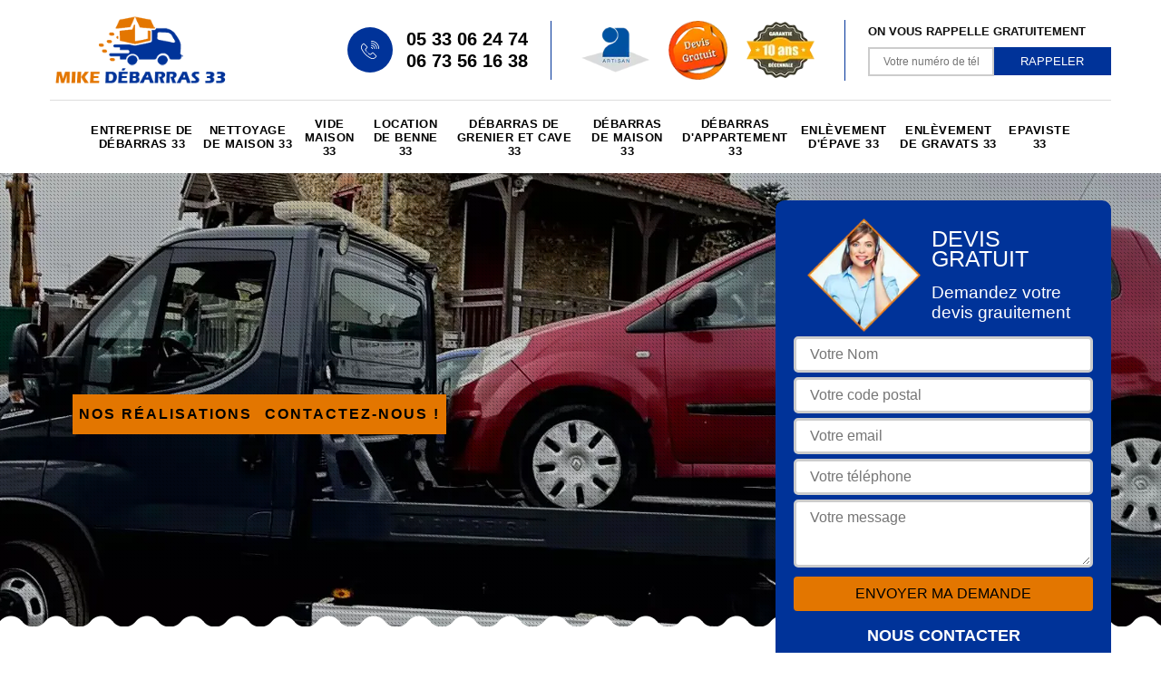

--- FILE ---
content_type: text/html; charset=UTF-8
request_url: https://www.debarras-epaviste-33.fr/artisan-epaviste-caplong-33220
body_size: 6209
content:
<!DOCTYPE html>
<html dir="ltr" lang="fr-FR">
<head>
		<meta charset="UTF-8" />
    <meta name=viewport content="width=device-width, initial-scale=1.0, minimum-scale=1.0 maximum-scale=1.0">
    <meta http-equiv="content-type" content="text/html; charset=UTF-8" >
    <title>Artisan épaviste à Caplong tel: 05.33.06.24.74</title>
        <meta name="description" content="Epaviste professionnel à Caplong 33220, VERRIO Mike débarras 33 propose ses services pour récupérer vos véhicules hors d'usage, facture sa prestation pour pas cher">        <link rel="canonical" href="https://www.debarras-epaviste-33.fr/artisan-epaviste-caplong-33220" />    <link rel="shortcut icon" href="/skins/default/images/p/favicon.ico" type="image/x-icon">
	  <link rel="icon" href="/skins/default/images/p/favicon.ico" type="image/x-icon">
  <link href="/skins/default/css/style.css?v=20250829901" rel="stylesheet" type="text/css"/>
  <link rel="preconnect" href="https://www.googletagmanager.com">
  <link rel="preconnect" href="https://nominatim.openstreetmap.org"><script type="application/ld+json">{
    "@context": "http://schema.org",
    "@type": "LocalBusiness",
    "name": "VERRIO Mike d\u00e9barras 33",
    "url": "https://www.debarras-epaviste-33.fr",
    "telephone": "05 33 06 24 74",
    "mobile": "06 73 56 16 38",
    "email": "pro.elagage33@gmail.com",
    "address": {
        "@type": "PostalAddress",
        "streetAddress": "'.1135 Chem. du Pass. de Monac.'",
        "addressLocality": "'.Saint.'",
        "postalCode": "'.33240.'",
        "addressCountry": "FR"
    }
}</script></head>

<body class="Desktop ville">
    
    <header class="header"><div class="header-top"><div class="container"><div class="d-flex align-items-center justify-content-between"><a href="/" title="logo-debarras-VERRIO Mike débarras 33" class="logo"><img loading="lazy" src="/skins/default/images/p/Logo-verrio-mike-debarras-33.png" alt="debarras-VERRIO Mike débarras 33"/></a><div class="right-block"><div class="topRight d-flex align-items-center justify-content-end"><div class="tel_top"><i class="icon icon-phone"><img loading="lazy" src="/skins/default/images/img/fixe.webp" alt="icon"></i><div><a href="tel:0533062474">05 33 06 24 74</a><a href="tel:0673561638">06 73 56 16 38</a></div></div><div class="logo-divres"><img loading="lazy" src="/skins/default/images/img/logo_artisan.webp" alt="artisan"/><img loading="lazy" src="/skins/default/images/img/logo_devisGratuit.webp" alt="devis"/><img loading="lazy" src="/skins/default/images/img/urgence-logo.webp" alt="G. decennale"></div><div class="rappel_top"><strong>On vous rappelle gratuitement</strong><form action="/message.php" method="post" id="rappel_immediat"><input type="text" name="mail" id="mail2" value=""><input type="hidden" name="type" value="rappel"><input type="text" name="numtel" required="" placeholder="Votre numéro de tél ..." class="form-input"><input type="submit" name="OK" value="RAPPELER" class=" btn btn-submit"></form></div></div></div></div></div><div class="container"><nav class="nav"><ul class="nav-list"><li class="nav-item"><a href="/">Entreprise de débarras 33</a></li><li class="nav-item"><a href="nettoyage-de-maison-gironde-33">Nettoyage de maison 33</a></li><li class="nav-item"><a href="vide-maison-gironde-33">Vide maison 33</a></li><li class="nav-item"><a href="entreprise-location-benne-gironde-33">Location de benne 33</a></li><li class="nav-item"><a href="entreprise-debarras-grenier-cave-gironde-33">Débarras de grenier et cave 33</a></li><li class="nav-item"><a href="entreprise-debarras-maison-gironde-33">Débarras de maison 33</a></li><li class="nav-item"><a href="entreprise-debarras-appartement-gironde-33">Débarras d'appartement 33</a></li><li class="nav-item"><a href="entreprise-enlevement-epave-gironde-33">Enlèvement d'épave 33</a></li><li class="nav-item"><a href="entreprise-enlevement-gravats-gironde-33">Enlèvement de gravats 33</a></li><li class="nav-item"><a href="artisan-epaviste-33-gironde">Epaviste 33</a></li></ul></nav></div></div></header>
    <div class="containerslider"><div class="homeslider"><div class="fullImg" style="background-image: url(/skins/default/images/p/epaviste-33.webp);"></div></div><div class="caption"><div class="container"><div class="row"><div class="col-md-6"><div class="text-caption"><div><div class="real"><a href="/realisations" title="realisations">Nos réalisations</a><a href="/contact" title="contact">Contactez-nous !</a></div></div></div></div></div></div></div></div><div class="wave-up"></div><div class="Contenu"><div class="container"><div class="corps"><div class="row"><div class="col-lg-8 col-md-6"><div class="mainleft"><div class="competences"><div class="row"><div class="col-lg-3 col-md-6"><a href="/" class="item-comp "><img loading="lazy" src="/skins/default/images/p/cat-entreprise-de-debarras-verrio-mike-debarras-33.webp" loading="lazy" alt="entreprise-de-debarras-33"/><span>Entreprise de débarras 33</span></a></div><div class="col-lg-3 col-md-6"><a href="nettoyage-de-maison-gironde-33" class="item-comp "><img loading="lazy" src="/skins/default/images/p/cat-nettoyage-de-maison-verrio-mike-debarras-33.webp" loading="lazy" alt="nettoyage-de-maison-33"/><span>Nettoyage de maison 33</span></a></div><div class="col-lg-3 col-md-6"><a href="vide-maison-gironde-33" class="item-comp "><img loading="lazy" src="/skins/default/images/p/cat-vide-maison-verrio-mike-debarras-33.webp" loading="lazy" alt="vide-maison-33"/><span>Vide maison 33</span></a></div><div class="col-lg-3 col-md-6"><a href="entreprise-location-benne-gironde-33" class="item-comp "><img loading="lazy" src="/skins/default/images/p/cat-location-de-benne-verrio-mike-debarras-33.webp" loading="lazy" alt="location-de-benne-33"/><span>Location de benne 33</span></a></div><div class="col-lg-3 col-md-6"><a href="entreprise-debarras-grenier-cave-gironde-33" class="item-comp "><img loading="lazy" src="/skins/default/images/p/cat-debarras-de-grenier-et-cave-verrio-mike-debarras-33.webp" loading="lazy" alt="debarras-de-grenier-et-cave-33"/><span>Débarras de grenier et cave 33</span></a></div><div class="col-lg-3 col-md-6"><a href="entreprise-debarras-maison-gironde-33" class="item-comp "><img loading="lazy" src="/skins/default/images/p/cat-debarras-de-maison-verrio-mike-debarras-33.webp" loading="lazy" alt="debarras-de-maison-33"/><span>Débarras de maison 33</span></a></div><div class="col-lg-3 col-md-6"><a href="entreprise-debarras-appartement-gironde-33" class="item-comp "><img loading="lazy" src="/skins/default/images/p/cat-debarras-d-appartement-verrio-mike-debarras-33.webp" loading="lazy" alt="debarras-d-appartement-33"/><span>Débarras d'appartement 33</span></a></div><div class="col-lg-3 col-md-6"><a href="entreprise-enlevement-epave-gironde-33" class="item-comp "><img loading="lazy" src="/skins/default/images/p/cat-enlevement-d-epave-verrio-mike-debarras-33.webp" loading="lazy" alt="enlevement-d-epave-33"/><span>Enlèvement d'épave 33</span></a></div><div class="col-lg-3 col-md-6"><a href="entreprise-enlevement-gravats-gironde-33" class="item-comp "><img loading="lazy" src="/skins/default/images/p/cat-enlevement-de-gravats-verrio-mike-debarras-33.webp" loading="lazy" alt="enlevement-de-gravats-33"/><span>Enlèvement de gravats 33</span></a></div><div class="col-lg-3 col-md-6"><a href="artisan-epaviste-33-gironde" class="item-comp active"><img loading="lazy" src="/skins/default/images/p/cat-epaviste-verrio-mike-debarras-33.webp" loading="lazy" alt="epaviste-33"/><span>Epaviste 33</span></a></div></div></div><div class="contenublock"><h1>Artisan épaviste Caplong 33220</h1><div class="Block Block0"><div class="bloc-une"><h2> Qu’advient-il des véhicules amenés à la casse ?</h2><p>D’une manière générale, ce sont les véhicules hors d’usage qui sont amenés à la casse. Ils feront par la suite l’objet de démolition, de recyclage ou de dépollution. Si vous avez actuellement en votre possession une épave de voiture et que vous voulez vous en débarrasser, si vous êtes à Caplong, profitez de la présence de l’épaviste VERRIO Mike débarras 33 afin de bénéficier d’une prestation de qualité. Une vraie référence dans son métier, l’épaviste VERRIO Mike débarras 33 offre un service à la fois complet et soigné.   
</p></div></div><div class="Block Block1"><div class="bloc-tt"><h2>Dans quels cas le service d’un épaviste est-il indispensable ?</h2></div><div class="bgImgF" style="background-image: url(/photos/3756216-epaviste-verrio-mike-debarras-33-2.jpg)"></div><div class="bloc-une"><p>Tout véhicule qui n’est pas en état de marche n’est pas qualifié d’épave. Une épave est un véhicule hors d’usage, quel que soit son type. Vous devez recourir au service d’un épaviste agréé dans le cas où vous avez à votre possession un véhicule économiquement irréparable ou un véhicule gravement endommagé. Le premier est dit irréparable du fait que son coût de réparation est largement supérieur à sa valeur résiduelle. Le second est un véhicule qui a été retiré de la circulation puisqu’il présente un danger pour la circulation. 
</p></div></div><div class="Block Block2"><div class="bloc-tt"><h2>VERRIO Mike débarras 33 propose l'enlèvement d'épaves sans frais cachés à Caplong</h2></div><div class="bgImgF" style="background-image: url(/photos/3756216-epaviste-verrio-mike-debarras-33-3.jpg)"></div><div class="bloc-une"><p>Chez VERRIO Mike débarras 33, nous comprenons combien il peut être stressant de se débarrasser d'une épave de voiture encombrante. C'est pourquoi nous sommes fiers de proposer un service d'enlèvement d'épaves à Caplong, sans frais cachés. Que vous soyez en plein cœur de Caplong ou dans ses environs, notre équipe se déplace rapidement pour vous soulager de ce fardeau. Chez nous, pas de surprises désagréables, tout est clair et transparent. Nos experts s'assurent que chaque étape du processus se déroule en toute simplicité, vous laissant l'esprit tranquille. Vous n'avez qu'à nous contacter, et nous nous occupons du reste, du retrait de l'épave à son recyclage. Chez VERRIO Mike débarras 33, nous nous engageons à vous offrir un service de qualité à Caplong, tout en respectant l'environnement. Alors, pourquoi attendre ? Faites confiance à VERRIO Mike débarras 33 pour un enlèvement d'épaves sans tracas, et redécouvrez l'espace et la sérénité que vous méritez à Caplong, 33220.</p></div></div><div class="Block Block3"><div class="toggle-title et-clearfix"><h2 class="toggle-title-tag">VERRIO Mike débarras 33 : Spécialiste en enlèvement de véhicules inutilisables à Caplong</h2><span class="toggle-ind icon icon-plus"></span></div><div class="toggle-content et-clearfix"><p>Chez VERRIO Mike débarras 33, nous nous engageons à offrir un service unique d'enlèvement de véhicules inutilisables à Caplong. Forts d'une expérience étendue dans le domaine, nous comprenons à quel point un vieux véhicule peut être encombrant, voire stressant à gérer. Notre mission est de simplifier ce processus pour vous. Que vous habitiez dans le centre de Caplong ou dans ses environs, notre équipe de professionnels se rendra directement à votre adresse pour évaluer et enlever l'épave avec efficacité. Nous nous distinguons par notre rapidité d'intervention et notre respect de l'environnement, en assurant un recyclage conforme à la réglementation en vigueur. Notre service est non seulement pratique, mais aussi respectueux de notre planète, ce qui nous tient à cœur. Avec VERRIO Mike débarras 33, vous pouvez être assuré de bénéficier d'une solution complète et sans tracas pour vous débarrasser de votre vieux véhicule. Contactez-nous dès aujourd'hui pour un service à la hauteur de vos attentes à 33220 !</p></div></div><div class="Block Block4"><div class="toggle-title et-clearfix"><h2 class="toggle-title-tag">Service d'enlèvement d'épave 7j/7 par VERRIO Mike débarras 33 à 33220</h2><span class="toggle-ind icon icon-plus"></span></div><div class="toggle-content et-clearfix"><p>À VERRIO Mike débarras 33, nous comprenons combien il est essentiel de se débarrasser de son épave de voiture de manière efficace et sans tracas. C'est pourquoi nous proposons un service d'enlèvement d'épave 7j/7 à Caplong, 33220, pour vous offrir une tranquillité d'esprit totale. Imaginez un service qui s'adapte à votre emploi du temps chargé, et qui vous permet de vous débarrasser de votre vieille voiture sans effort. Notre équipe dévouée est prête à intervenir à tout moment, s'assurant que votre épave est enlevée en toute sécurité et conformément aux réglementations en vigueur. Avec VERRIO Mike débarras 33, vous n'avez plus à vous soucier des détails fastidieux; nous nous occupons de tout, du début à la fin. Donnez un nouveau souffle à votre espace et libérez-vous du poids de votre épave. Faites-nous confiance pour un service rapide, professionnel et sans tracas à Caplong, 33220.</p></div></div><div class="Block Block5"><div class="toggle-title et-clearfix"><h2 class="toggle-title-tag">Avez-vous une voiture hors d’usage à Caplong ? Faites-la estimer à sa juste valeur par l’épaviste VERRIO Mike débarras 33</h2><span class="toggle-ind icon icon-plus"></span></div><div class="toggle-content et-clearfix"><p>Disposez-vous d’une ancienne voiture qui est devenue hors d’usage à Caplong ? Quel que soit son état actuel, vous pouvez vous fier à l’estimation effectuée par l’épaviste VERRIO Mike débarras 33. Ce dernier accomplit une estimation de la valeur des voitures en toute objectivité, et ce quels que soient la marque, le modèle et l’état de celles-ci. Pour un éventuel rachat de votre ancienne voiture, l’épaviste VERRIO Mike débarras 33 dispose de toutes les qualités nécessaires pour mener à bien cette mission.   
</p></div></div><div class="Block Block6"><div class="toggle-title et-clearfix"><h2 class="toggle-title-tag">Pourquoi procéder à un rachat d’une épave de voiture ?</h2><span class="toggle-ind icon icon-plus"></span></div><div class="toggle-content et-clearfix"><p>Les voitures hors d’usage sont généralement enlevées pour être démolies ou recyclées. Même si la carrosserie de l’automobile est dans un piteux état, certaines pièces peuvent être réutilisées. C’est là que réside l’intérêt d’acheter une épave de voiture, car les pièces et accessoires peuvent être encore en de très bon état, haut-parleurs, autoradios et bien d’autres éléments, mais seront mis en vente à des prix dérisoires. Le contrat de rachat d’une épave de voiture est donc profitable aussi bien pour le propriétaire que pour l’acquéreur.    
</p></div></div><div class="Block Block7"><div class="toggle-title et-clearfix"><h2 class="toggle-title-tag">Profitez de l’enlèvement de l’épave de votre voiture pour faire un bénéfice</h2><span class="toggle-ind icon icon-plus"></span></div><div class="toggle-content et-clearfix"><p>À la suite d’un accident ou d’un incendie ou tout simplement au fil des années, votre ancienne voiture est devenue hors d’usage. Afin de vous débarrasser de l’épave de celle-ci, faites appel à un professionnel en la matière. En choisissant de vous adresser à l’épaviste VERRIO Mike débarras 33 Caplong 33220, vous aurez droit à un service de haute qualité. De surcroît, vous pouvez dans la même foulée faire un bénéfice en mettant en vente les pièces qui sont encore en bon état.  
</p></div></div><div class="Block Block8"><div class="toggle-title et-clearfix"><h2 class="toggle-title-tag">Que fait un épaviste ? </h2><span class="toggle-ind icon icon-plus"></span></div><div class="toggle-content et-clearfix"><p>Un épaviste, comme son nom l’indique, est un professionnel qui s’occupe de la récupération d’épaves de voiture de tous types, de quad, de moto et bien d’autres matériels roulants. Il s’assure du transport du véhicule en question vers la casse. Vous pouvez appeler l’épaviste VERRIO Mike débarras 33 pour amener l’épave de votre voiture ou scooter ou autres à la casse si vous êtes à Caplong, notamment dans le 33220. Son équipe fournit un travail de pro dans ce domaine. Pour connaître davantage ses services, faites un tour sur son site web. 
</p></div></div><div class="twoBox"><div class="row"><div class="col-lg-6 block-first"></div><div class="col-lg-6 block-last"></div></div></div><div class="accordeon-inner"></div></div></div></div><div class="col-lg-4 col-md-6"><div class="mainright"><div class="Devisgratuit"><div class="titreD"><img loading="lazy" src="/skins/default/images/img/call.webp" loading="lazy" alt="Devis-gratuit-VERRIO Mike débarras 33"/><div><p>Devis gratuit</p><span>Demandez votre devis grauitement</span></div></div><form action="/message.php" method="post" id="FormDevis"><input type="text" name="mail" id="mail" value=""><input type="text" name="nom" required="" class="form-input" placeholder="Votre Nom"><input type="text" name="code_postal" required="" class="form-input" placeholder="Votre code postal"><input type="text" name="email" required="" class="form-input" placeholder="Votre email"><input type="text" name="telephone" required="" class="form-input" placeholder="Votre téléphone"><textarea name="message" required="" class="form-input" placeholder="Votre message"></textarea><input type="submit" value="Envoyer ma demande" class="btn btn-submit"></form><div class="coordonne"><p class="ttr">Nous contacter</p><div><i class="icon icon-phone"><img loading="lazy" src="/skins/default/images/img/fixe.webp" loading="lazy" alt="icon"></i><p class="tel"><span><a href="tel:0533062474">05 33 06 24 74</a></span><span><a href="tel:0673561638">06 73 56 16 38</a></span></p></div></div></div><div class="ImgLeft" style="background-image: url(/photos/3756216-epaviste-verrio-mike-debarras-33-1.jpg)"></div><div class="MapRight"><p class="ttr">Nous localiser</p><span>Epaviste   Caplong</span><div id="Map"></div><p><img loading="lazy" src="/skins/default/images/img/adresse.webp" loading="lazy" alt="icon">1135 Chem. du Pass. de Monac<br/> 33240 Saint Andre De Cubzac</p></div></div></div></div></div></div></div><div class="wave-down"></div><div class="categoriesList"><div class="container"><div class="Services"><b class="Titre h2">Autres services</b><div class="Liens"><a href="/entreprise-debarras-grenier-cave-caplong-33220">Débarras de grenier et cave Caplong</a><a href="/entreprise-debarras-maison-caplong-33220">Débarras de maison Caplong</a><a href="/entreprise-location-benne-caplong-33220">Location de benne Caplong</a><a href="/entreprise-debarras-appartement-caplong-33220">Débarras d'appartement Caplong</a><a href="/entreprise-enlevement-epave-caplong-33220">Enlèvement d'épave Caplong</a><a href="/entreprise-debarras-caplong-33220">Entreprise de débarras Caplong</a><a href="/entreprise-enlevement-gravats-caplong-33220">Enlèvement de gravats Caplong</a><a href="/nettoyage-de-maison-caplong-33220">Société de nettoyage de maison Caplong 33220</a><a href="/vide-maison-caplong-33220">Prestations de vide maison Caplong 33220</a></div></div></div></div><div class="wave-down down-or"></div>
    <footer id="footer"><div class="container"><div class="info-footer"><div class="d-md-flex align-items-center justify-content-between"><p class="adresse"><i class="icon icon-map"><img loading="lazy" src="/skins/default/images/img/adresse.webp" loading="lazy" alt="icon"></i>1135 Chem. du Pass. de Monac<br/> 33240 Saint Andre De Cubzac</p><p class="tel"><i class="icon icon-phone"><img loading="lazy" src="/skins/default/images/img/fixe.webp" loading="lazy" alt="icon"></i><span><a href="tel:0533062474">05 33 06 24 74</a><br><a href="tel:0673561638">06 73 56 16 38</a></span></p></div></div><p class="copyright">© 2025 - 2025 Tout droit réservé - <a href="/mentions-legales" title="Mentions légales">Mentions légales</a> </p></div></footer>
</body>

<script src="/js/jquery-3.6.0.min.js"></script>
<script src="/js/scripts.js"></script>
<script src="skins/default/js/jquery.sticky.js"></script>
<script src="skins/default/js/slick.min.js"></script>




<script type="text/javascript">		
		var Support = 'Desktop';
		$(document).ready(function(){
    		// Js lancés une fois la page chargée
    		    	
    		              initAnalytics('_');
    		        //sticky
        $(".header").sticky({ topSpacing: 0 });
        if(window.innerWidth < 991) { $('.header').unstick(); }
        
        // Append the mobile icon nav
        $('.nav-mobile').click(function(){
            $('.nav-list').toggle();
        });
		
        $('.homeslider').slick({
          arrows:false,
          fade:true,
          speed:1000,
          autoplay: true,
          autoplaySpeed: 3000,
          pauseOnHover:false,
        });

         //avis
        


        

        $('.contenublock').find('.twoBox .block-first').append($('.Block1'));
        $('.contenublock').find('.twoBox .block-last').append($('.Block2'));
        //accordeon
        $('.contenublock').find('.accordeon-inner').append($('.Block3, .Block4, .Block5, .Block6, .Block7, .Block8, .Block9, .Block10'));
        $(".toggle-title").on("click", function() {
          if ($(this).hasClass("active")) {
            $(this).removeClass("active");
            $(this)
              .siblings(".toggle-content")
              .slideUp(200);
            $(".toggle-title i")
              .removeClass("icon-angle-up")
              .addClass("fa-plus");
          } else {
            $(".toggle-title i")
              .removeClass("icon-angle-up")
              .addClass("fa-plus");
            $(this)
              .find("i")
              .removeClass("fa-plus")
              .addClass("icon-angle-up");
            $(".toggle-title").removeClass("active");
            $(this).addClass("active");
            $(".toggle-content").slideUp(200);
            $(this)
              .siblings(".toggle-content")
              .slideDown(200);
          }
        });
		});
	</script>
<link rel="stylesheet" href="/js/leaflet/leaflet.css" />
<script src="/js/leaflet/leaflet.js"></script>
<script src="/js/map.js"></script>
<script>initMap('1135 Chemin du Pas. de Monac, 33240 Saint Andre De Cubzac',16);</script>

</html>


--- FILE ---
content_type: text/html; charset=UTF-8
request_url: https://www.debarras-epaviste-33.fr/ajax.php
body_size: 116
content:
{"code_google_tags":"","code_analytics":"G-LF11P3LN7F","RGPD":null,"dbg":["Erreur  n'est pas reconnu."]}